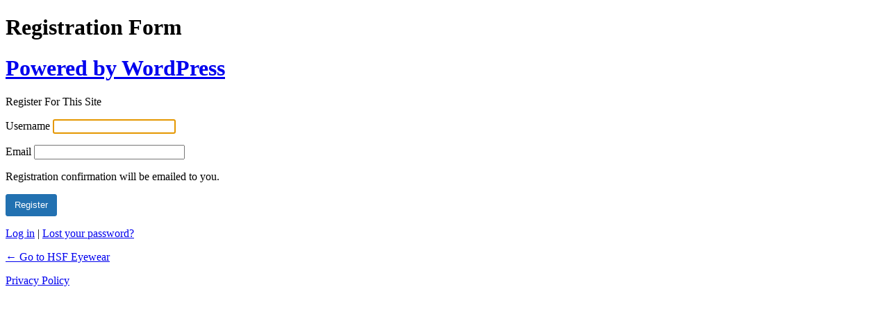

--- FILE ---
content_type: text/html; charset=UTF-8
request_url: https://hsfeyewear.com/adminarea/?action=register
body_size: 1313
content:
<!DOCTYPE html>
	<html lang="en-US">
	<head>
	<meta http-equiv="Content-Type" content="text/html; charset=UTF-8" />
	<title>Registration Form &lsaquo; HSF Eyewear &#8212; WordPress</title>
	<meta name='robots' content='noindex, follow' />
<link rel='dns-prefetch' href='//unpkg.com' />
<link rel='stylesheet' id='dashicons-css' href='https://hsfeyewear.com/wp-includes/css/dashicons.min.css?ver=6.7.2' type='text/css' media='all' />
<link rel='stylesheet' id='buttons-css' href='https://hsfeyewear.com/wp-includes/css/buttons.min.css?ver=6.7.2' type='text/css' media='all' />
<link rel='stylesheet' id='forms-css' href='https://hsfeyewear.com/wp-admin/css/forms.min.css?ver=6.7.2' type='text/css' media='all' />
<link rel='stylesheet' id='l10n-css' href='https://hsfeyewear.com/wp-admin/css/l10n.min.css?ver=6.7.2' type='text/css' media='all' />
<link rel='stylesheet' id='login-css' href='https://hsfeyewear.com/wp-admin/css/login.min.css?ver=6.7.2' type='text/css' media='all' />
	<meta name='referrer' content='strict-origin-when-cross-origin' />
		<meta name="viewport" content="width=device-width, initial-scale=1.0" />
	<link rel="icon" href="https://hsfeyewear.com/wp-content/uploads/2022/09/fav-40x40.jpg" sizes="32x32" />
<link rel="icon" href="https://hsfeyewear.com/wp-content/uploads/2022/09/fav.jpg" sizes="192x192" />
<link rel="apple-touch-icon" href="https://hsfeyewear.com/wp-content/uploads/2022/09/fav.jpg" />
<meta name="msapplication-TileImage" content="https://hsfeyewear.com/wp-content/uploads/2022/09/fav.jpg" />
	</head>
	<body class="login no-js login-action-register wp-core-ui  locale-en-us">
	<script type="text/javascript">
/* <![CDATA[ */
document.body.className = document.body.className.replace('no-js','js');
/* ]]> */
</script>

				<h1 class="screen-reader-text">Registration Form</h1>
			<div id="login">
		<h1 role="presentation" class="wp-login-logo"><a href="https://wordpress.org/">Powered by WordPress</a></h1>
	<div class="notice notice-info message register"><p>Register For This Site</p></div>
		<form name="registerform" id="registerform" action="https://hsfeyewear.com/adminarea/?action=register" method="post" novalidate="novalidate">
			<p>
				<label for="user_login">Username</label>
				<input type="text" name="user_login" id="user_login" class="input" value="" size="20" autocapitalize="off" autocomplete="username" required="required" />
			</p>
			<p>
				<label for="user_email">Email</label>
				<input type="email" name="user_email" id="user_email" class="input" value="" size="25" autocomplete="email" required="required" />
			</p>
						<p id="reg_passmail">
				Registration confirmation will be emailed to you.			</p>
			<input type="hidden" name="redirect_to" value="" />
			<p class="submit">
				<input type="submit" name="wp-submit" id="wp-submit" class="button button-primary button-large" value="Register" />
			</p>
		</form>

		<p id="nav">
			<a class="wp-login-log-in" href="https://hsfeyewear.com/adminarea/">Log in</a>
			 | <a class="wp-login-lost-password" href="https://hsfeyewear.com/my-account/lost-password/">Lost your password?</a>		</p>
				<p id="backtoblog">
			<a href="https://hsfeyewear.com/">&larr; Go to HSF Eyewear</a>		</p>
		<div class="privacy-policy-page-link"><a class="privacy-policy-link" href="https://hsfeyewear.com/privacy-policy/" rel="privacy-policy">Privacy Policy</a></div>	</div>
		
	<script type="text/javascript">
/* <![CDATA[ */

		try{document.getElementById('user_login').focus();}catch(e){}
		if(typeof wpOnload==='function')wpOnload();
		
/* ]]> */
</script>
<script type="text/javascript" src="https://unpkg.com/sweetalert@2.1.2/dist/sweetalert.min.js" id="sweetalert-js"></script>
	</body>
	</html>
	